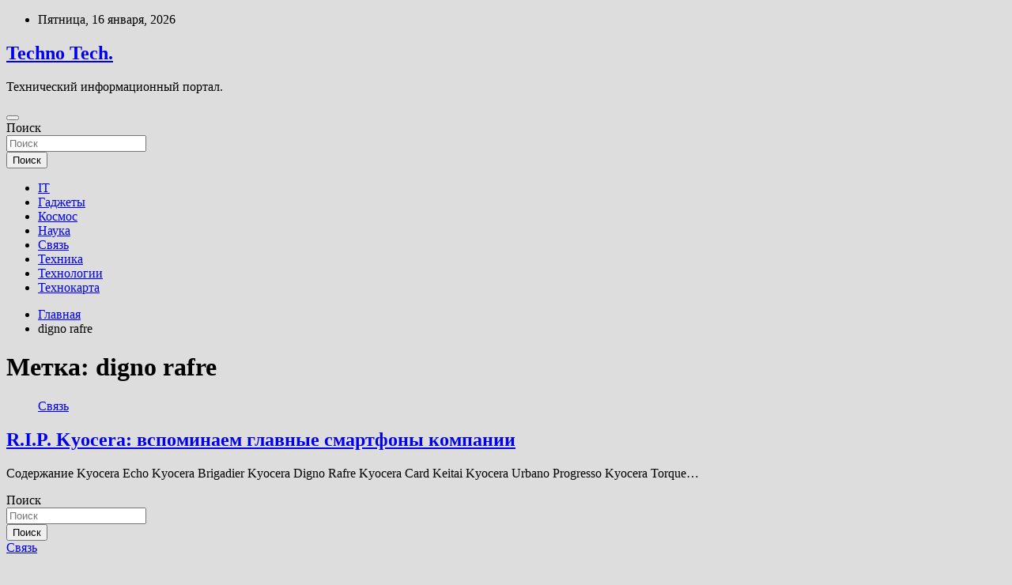

--- FILE ---
content_type: text/html; charset=UTF-8
request_url: https://vstroiteh74.ru/tag/digno-rafre
body_size: 55910
content:
<!doctype html>
<html lang="ru-RU">
<head>
	<meta charset="UTF-8">
	<meta name="viewport" content="width=device-width, initial-scale=1, shrink-to-fit=no">
	<link rel="profile" href="https://gmpg.org/xfn/11">

	<title>digno rafre &#8212; Techno Tech.</title>
<meta name='robots' content='max-image-preview:large' />
<link rel='dns-prefetch' href='//fonts.googleapis.com' />
<style id='wp-img-auto-sizes-contain-inline-css' type='text/css'>
img:is([sizes=auto i],[sizes^="auto," i]){contain-intrinsic-size:3000px 1500px}
/*# sourceURL=wp-img-auto-sizes-contain-inline-css */
</style>
<style id='wp-block-library-inline-css' type='text/css'>
:root{--wp-block-synced-color:#7a00df;--wp-block-synced-color--rgb:122,0,223;--wp-bound-block-color:var(--wp-block-synced-color);--wp-editor-canvas-background:#ddd;--wp-admin-theme-color:#007cba;--wp-admin-theme-color--rgb:0,124,186;--wp-admin-theme-color-darker-10:#006ba1;--wp-admin-theme-color-darker-10--rgb:0,107,160.5;--wp-admin-theme-color-darker-20:#005a87;--wp-admin-theme-color-darker-20--rgb:0,90,135;--wp-admin-border-width-focus:2px}@media (min-resolution:192dpi){:root{--wp-admin-border-width-focus:1.5px}}.wp-element-button{cursor:pointer}:root .has-very-light-gray-background-color{background-color:#eee}:root .has-very-dark-gray-background-color{background-color:#313131}:root .has-very-light-gray-color{color:#eee}:root .has-very-dark-gray-color{color:#313131}:root .has-vivid-green-cyan-to-vivid-cyan-blue-gradient-background{background:linear-gradient(135deg,#00d084,#0693e3)}:root .has-purple-crush-gradient-background{background:linear-gradient(135deg,#34e2e4,#4721fb 50%,#ab1dfe)}:root .has-hazy-dawn-gradient-background{background:linear-gradient(135deg,#faaca8,#dad0ec)}:root .has-subdued-olive-gradient-background{background:linear-gradient(135deg,#fafae1,#67a671)}:root .has-atomic-cream-gradient-background{background:linear-gradient(135deg,#fdd79a,#004a59)}:root .has-nightshade-gradient-background{background:linear-gradient(135deg,#330968,#31cdcf)}:root .has-midnight-gradient-background{background:linear-gradient(135deg,#020381,#2874fc)}:root{--wp--preset--font-size--normal:16px;--wp--preset--font-size--huge:42px}.has-regular-font-size{font-size:1em}.has-larger-font-size{font-size:2.625em}.has-normal-font-size{font-size:var(--wp--preset--font-size--normal)}.has-huge-font-size{font-size:var(--wp--preset--font-size--huge)}.has-text-align-center{text-align:center}.has-text-align-left{text-align:left}.has-text-align-right{text-align:right}.has-fit-text{white-space:nowrap!important}#end-resizable-editor-section{display:none}.aligncenter{clear:both}.items-justified-left{justify-content:flex-start}.items-justified-center{justify-content:center}.items-justified-right{justify-content:flex-end}.items-justified-space-between{justify-content:space-between}.screen-reader-text{border:0;clip-path:inset(50%);height:1px;margin:-1px;overflow:hidden;padding:0;position:absolute;width:1px;word-wrap:normal!important}.screen-reader-text:focus{background-color:#ddd;clip-path:none;color:#444;display:block;font-size:1em;height:auto;left:5px;line-height:normal;padding:15px 23px 14px;text-decoration:none;top:5px;width:auto;z-index:100000}html :where(.has-border-color){border-style:solid}html :where([style*=border-top-color]){border-top-style:solid}html :where([style*=border-right-color]){border-right-style:solid}html :where([style*=border-bottom-color]){border-bottom-style:solid}html :where([style*=border-left-color]){border-left-style:solid}html :where([style*=border-width]){border-style:solid}html :where([style*=border-top-width]){border-top-style:solid}html :where([style*=border-right-width]){border-right-style:solid}html :where([style*=border-bottom-width]){border-bottom-style:solid}html :where([style*=border-left-width]){border-left-style:solid}html :where(img[class*=wp-image-]){height:auto;max-width:100%}:where(figure){margin:0 0 1em}html :where(.is-position-sticky){--wp-admin--admin-bar--position-offset:var(--wp-admin--admin-bar--height,0px)}@media screen and (max-width:600px){html :where(.is-position-sticky){--wp-admin--admin-bar--position-offset:0px}}

/*# sourceURL=wp-block-library-inline-css */
</style><style id='global-styles-inline-css' type='text/css'>
:root{--wp--preset--aspect-ratio--square: 1;--wp--preset--aspect-ratio--4-3: 4/3;--wp--preset--aspect-ratio--3-4: 3/4;--wp--preset--aspect-ratio--3-2: 3/2;--wp--preset--aspect-ratio--2-3: 2/3;--wp--preset--aspect-ratio--16-9: 16/9;--wp--preset--aspect-ratio--9-16: 9/16;--wp--preset--color--black: #000000;--wp--preset--color--cyan-bluish-gray: #abb8c3;--wp--preset--color--white: #ffffff;--wp--preset--color--pale-pink: #f78da7;--wp--preset--color--vivid-red: #cf2e2e;--wp--preset--color--luminous-vivid-orange: #ff6900;--wp--preset--color--luminous-vivid-amber: #fcb900;--wp--preset--color--light-green-cyan: #7bdcb5;--wp--preset--color--vivid-green-cyan: #00d084;--wp--preset--color--pale-cyan-blue: #8ed1fc;--wp--preset--color--vivid-cyan-blue: #0693e3;--wp--preset--color--vivid-purple: #9b51e0;--wp--preset--gradient--vivid-cyan-blue-to-vivid-purple: linear-gradient(135deg,rgb(6,147,227) 0%,rgb(155,81,224) 100%);--wp--preset--gradient--light-green-cyan-to-vivid-green-cyan: linear-gradient(135deg,rgb(122,220,180) 0%,rgb(0,208,130) 100%);--wp--preset--gradient--luminous-vivid-amber-to-luminous-vivid-orange: linear-gradient(135deg,rgb(252,185,0) 0%,rgb(255,105,0) 100%);--wp--preset--gradient--luminous-vivid-orange-to-vivid-red: linear-gradient(135deg,rgb(255,105,0) 0%,rgb(207,46,46) 100%);--wp--preset--gradient--very-light-gray-to-cyan-bluish-gray: linear-gradient(135deg,rgb(238,238,238) 0%,rgb(169,184,195) 100%);--wp--preset--gradient--cool-to-warm-spectrum: linear-gradient(135deg,rgb(74,234,220) 0%,rgb(151,120,209) 20%,rgb(207,42,186) 40%,rgb(238,44,130) 60%,rgb(251,105,98) 80%,rgb(254,248,76) 100%);--wp--preset--gradient--blush-light-purple: linear-gradient(135deg,rgb(255,206,236) 0%,rgb(152,150,240) 100%);--wp--preset--gradient--blush-bordeaux: linear-gradient(135deg,rgb(254,205,165) 0%,rgb(254,45,45) 50%,rgb(107,0,62) 100%);--wp--preset--gradient--luminous-dusk: linear-gradient(135deg,rgb(255,203,112) 0%,rgb(199,81,192) 50%,rgb(65,88,208) 100%);--wp--preset--gradient--pale-ocean: linear-gradient(135deg,rgb(255,245,203) 0%,rgb(182,227,212) 50%,rgb(51,167,181) 100%);--wp--preset--gradient--electric-grass: linear-gradient(135deg,rgb(202,248,128) 0%,rgb(113,206,126) 100%);--wp--preset--gradient--midnight: linear-gradient(135deg,rgb(2,3,129) 0%,rgb(40,116,252) 100%);--wp--preset--font-size--small: 13px;--wp--preset--font-size--medium: 20px;--wp--preset--font-size--large: 36px;--wp--preset--font-size--x-large: 42px;--wp--preset--spacing--20: 0.44rem;--wp--preset--spacing--30: 0.67rem;--wp--preset--spacing--40: 1rem;--wp--preset--spacing--50: 1.5rem;--wp--preset--spacing--60: 2.25rem;--wp--preset--spacing--70: 3.38rem;--wp--preset--spacing--80: 5.06rem;--wp--preset--shadow--natural: 6px 6px 9px rgba(0, 0, 0, 0.2);--wp--preset--shadow--deep: 12px 12px 50px rgba(0, 0, 0, 0.4);--wp--preset--shadow--sharp: 6px 6px 0px rgba(0, 0, 0, 0.2);--wp--preset--shadow--outlined: 6px 6px 0px -3px rgb(255, 255, 255), 6px 6px rgb(0, 0, 0);--wp--preset--shadow--crisp: 6px 6px 0px rgb(0, 0, 0);}:where(.is-layout-flex){gap: 0.5em;}:where(.is-layout-grid){gap: 0.5em;}body .is-layout-flex{display: flex;}.is-layout-flex{flex-wrap: wrap;align-items: center;}.is-layout-flex > :is(*, div){margin: 0;}body .is-layout-grid{display: grid;}.is-layout-grid > :is(*, div){margin: 0;}:where(.wp-block-columns.is-layout-flex){gap: 2em;}:where(.wp-block-columns.is-layout-grid){gap: 2em;}:where(.wp-block-post-template.is-layout-flex){gap: 1.25em;}:where(.wp-block-post-template.is-layout-grid){gap: 1.25em;}.has-black-color{color: var(--wp--preset--color--black) !important;}.has-cyan-bluish-gray-color{color: var(--wp--preset--color--cyan-bluish-gray) !important;}.has-white-color{color: var(--wp--preset--color--white) !important;}.has-pale-pink-color{color: var(--wp--preset--color--pale-pink) !important;}.has-vivid-red-color{color: var(--wp--preset--color--vivid-red) !important;}.has-luminous-vivid-orange-color{color: var(--wp--preset--color--luminous-vivid-orange) !important;}.has-luminous-vivid-amber-color{color: var(--wp--preset--color--luminous-vivid-amber) !important;}.has-light-green-cyan-color{color: var(--wp--preset--color--light-green-cyan) !important;}.has-vivid-green-cyan-color{color: var(--wp--preset--color--vivid-green-cyan) !important;}.has-pale-cyan-blue-color{color: var(--wp--preset--color--pale-cyan-blue) !important;}.has-vivid-cyan-blue-color{color: var(--wp--preset--color--vivid-cyan-blue) !important;}.has-vivid-purple-color{color: var(--wp--preset--color--vivid-purple) !important;}.has-black-background-color{background-color: var(--wp--preset--color--black) !important;}.has-cyan-bluish-gray-background-color{background-color: var(--wp--preset--color--cyan-bluish-gray) !important;}.has-white-background-color{background-color: var(--wp--preset--color--white) !important;}.has-pale-pink-background-color{background-color: var(--wp--preset--color--pale-pink) !important;}.has-vivid-red-background-color{background-color: var(--wp--preset--color--vivid-red) !important;}.has-luminous-vivid-orange-background-color{background-color: var(--wp--preset--color--luminous-vivid-orange) !important;}.has-luminous-vivid-amber-background-color{background-color: var(--wp--preset--color--luminous-vivid-amber) !important;}.has-light-green-cyan-background-color{background-color: var(--wp--preset--color--light-green-cyan) !important;}.has-vivid-green-cyan-background-color{background-color: var(--wp--preset--color--vivid-green-cyan) !important;}.has-pale-cyan-blue-background-color{background-color: var(--wp--preset--color--pale-cyan-blue) !important;}.has-vivid-cyan-blue-background-color{background-color: var(--wp--preset--color--vivid-cyan-blue) !important;}.has-vivid-purple-background-color{background-color: var(--wp--preset--color--vivid-purple) !important;}.has-black-border-color{border-color: var(--wp--preset--color--black) !important;}.has-cyan-bluish-gray-border-color{border-color: var(--wp--preset--color--cyan-bluish-gray) !important;}.has-white-border-color{border-color: var(--wp--preset--color--white) !important;}.has-pale-pink-border-color{border-color: var(--wp--preset--color--pale-pink) !important;}.has-vivid-red-border-color{border-color: var(--wp--preset--color--vivid-red) !important;}.has-luminous-vivid-orange-border-color{border-color: var(--wp--preset--color--luminous-vivid-orange) !important;}.has-luminous-vivid-amber-border-color{border-color: var(--wp--preset--color--luminous-vivid-amber) !important;}.has-light-green-cyan-border-color{border-color: var(--wp--preset--color--light-green-cyan) !important;}.has-vivid-green-cyan-border-color{border-color: var(--wp--preset--color--vivid-green-cyan) !important;}.has-pale-cyan-blue-border-color{border-color: var(--wp--preset--color--pale-cyan-blue) !important;}.has-vivid-cyan-blue-border-color{border-color: var(--wp--preset--color--vivid-cyan-blue) !important;}.has-vivid-purple-border-color{border-color: var(--wp--preset--color--vivid-purple) !important;}.has-vivid-cyan-blue-to-vivid-purple-gradient-background{background: var(--wp--preset--gradient--vivid-cyan-blue-to-vivid-purple) !important;}.has-light-green-cyan-to-vivid-green-cyan-gradient-background{background: var(--wp--preset--gradient--light-green-cyan-to-vivid-green-cyan) !important;}.has-luminous-vivid-amber-to-luminous-vivid-orange-gradient-background{background: var(--wp--preset--gradient--luminous-vivid-amber-to-luminous-vivid-orange) !important;}.has-luminous-vivid-orange-to-vivid-red-gradient-background{background: var(--wp--preset--gradient--luminous-vivid-orange-to-vivid-red) !important;}.has-very-light-gray-to-cyan-bluish-gray-gradient-background{background: var(--wp--preset--gradient--very-light-gray-to-cyan-bluish-gray) !important;}.has-cool-to-warm-spectrum-gradient-background{background: var(--wp--preset--gradient--cool-to-warm-spectrum) !important;}.has-blush-light-purple-gradient-background{background: var(--wp--preset--gradient--blush-light-purple) !important;}.has-blush-bordeaux-gradient-background{background: var(--wp--preset--gradient--blush-bordeaux) !important;}.has-luminous-dusk-gradient-background{background: var(--wp--preset--gradient--luminous-dusk) !important;}.has-pale-ocean-gradient-background{background: var(--wp--preset--gradient--pale-ocean) !important;}.has-electric-grass-gradient-background{background: var(--wp--preset--gradient--electric-grass) !important;}.has-midnight-gradient-background{background: var(--wp--preset--gradient--midnight) !important;}.has-small-font-size{font-size: var(--wp--preset--font-size--small) !important;}.has-medium-font-size{font-size: var(--wp--preset--font-size--medium) !important;}.has-large-font-size{font-size: var(--wp--preset--font-size--large) !important;}.has-x-large-font-size{font-size: var(--wp--preset--font-size--x-large) !important;}
/*# sourceURL=global-styles-inline-css */
</style>

<style id='classic-theme-styles-inline-css' type='text/css'>
/*! This file is auto-generated */
.wp-block-button__link{color:#fff;background-color:#32373c;border-radius:9999px;box-shadow:none;text-decoration:none;padding:calc(.667em + 2px) calc(1.333em + 2px);font-size:1.125em}.wp-block-file__button{background:#32373c;color:#fff;text-decoration:none}
/*# sourceURL=/wp-includes/css/classic-themes.min.css */
</style>
<link rel='stylesheet' id='bootstrap-style-css' href='https://vstroiteh74.ru/wp-content/themes/newscard/assets/library/bootstrap/css/bootstrap.min.css' type='text/css' media='all' />
<link rel='stylesheet' id='newscard-style-css' href='https://vstroiteh74.ru/wp-content/themes/newscard/style.css' type='text/css' media='all' />
<script type="text/javascript" src="https://vstroiteh74.ru/wp-includes/js/jquery/jquery.min.js" id="jquery-core-js"></script>
<script type="text/javascript" id="wp-disable-css-lazy-load-js-extra">
/* <![CDATA[ */
var WpDisableAsyncLinks = {"wp-disable-font-awesome":"https://vstroiteh74.ru/wp-content/themes/newscard/assets/library/font-awesome/css/all.min.css","wp-disable-google-fonts":"//fonts.googleapis.com/css?family=Roboto:100,300,300i,400,400i,500,500i,700,700i"};
//# sourceURL=wp-disable-css-lazy-load-js-extra
/* ]]> */
</script>
<script type="text/javascript" src="https://vstroiteh74.ru/wp-content/plugins/wp-disable/js/css-lazy-load.min.js" id="wp-disable-css-lazy-load-js"></script>

<meta name="description" content="digno rafre &#8212; Techno Tech." />
<style type="text/css" id="custom-background-css">
body.custom-background { background-color: #dddddd; }
</style>
	<link rel="icon" href="https://vstroiteh74.ru/wp-content/uploads/2023/05/cropped-nauka-32x32.png" sizes="32x32" />
<link rel="icon" href="https://vstroiteh74.ru/wp-content/uploads/2023/05/cropped-nauka-192x192.png" sizes="192x192" />
<link rel="apple-touch-icon" href="https://vstroiteh74.ru/wp-content/uploads/2023/05/cropped-nauka-180x180.png" />
<meta name="msapplication-TileImage" content="https://vstroiteh74.ru/wp-content/uploads/2023/05/cropped-nauka-270x270.png" />
<link rel="alternate" type="application/rss+xml" title="RSS" href="https://vstroiteh74.ru/rsslatest.xml" /></head>

<body class="archive tag tag-digno-rafre tag-197 custom-background wp-theme-newscard theme-body hfeed">
<p></p><div id="page" class="site">
	<a class="skip-link screen-reader-text" href="#content">Перейти к содержимому</a>
	
	<header id="masthead" class="site-header">

					<div class="info-bar">
				<div class="container">
					<div class="row gutter-10">
						<div class="col col-sm contact-section">
							<div class="date">
								<ul><li>Пятница, 16 января, 2026</li></ul>
							</div>
						</div><!-- .contact-section -->

											</div><!-- .row -->
          		</div><!-- .container -->
        	</div><!-- .infobar -->
        		<nav class="navbar navbar-expand-lg d-block">
			<div class="navbar-head header-overlay-dark" >
				<div class="container">
					<div class="row navbar-head-row align-items-center">
						<div class="col-lg-4">
							<div class="site-branding navbar-brand">
																	<h2 class="site-title"><a href="https://vstroiteh74.ru/" rel="home">Techno Tech.</a></h2>
																	<p class="site-description">Технический информационный портал.</p>
															</div><!-- .site-branding .navbar-brand -->
						</div>
											</div><!-- .row -->
				</div><!-- .container -->
			</div><!-- .navbar-head -->
			<div class="navigation-bar">
				<div class="navigation-bar-top">
					<div class="container">
						<button class="navbar-toggler menu-toggle" type="button" data-toggle="collapse" data-target="#navbarCollapse" aria-controls="navbarCollapse" aria-expanded="false" aria-label="Переключение навигации"></button>
						<span class="search-toggle"></span>
					</div><!-- .container -->
					<div class="search-bar">
						<div class="container">
							<div class="search-block off">
								<form action="https://vstroiteh74.ru/" method="get" class="search-form">
	<label class="assistive-text"> Поиск </label>
	<div class="input-group">
		<input type="search" value="" placeholder="Поиск" class="form-control s" name="s">
		<div class="input-group-prepend">
			<button class="btn btn-theme">Поиск</button>
		</div>
	</div>
</form><!-- .search-form -->
							</div><!-- .search-box -->
						</div><!-- .container -->
					</div><!-- .search-bar -->
				</div><!-- .navigation-bar-top -->
				<div class="navbar-main">
					<div class="container">
						<div class="collapse navbar-collapse" id="navbarCollapse">
							<div id="site-navigation" class="main-navigation nav-uppercase" role="navigation">
								<ul class="nav-menu navbar-nav d-lg-block"><li id="menu-item-88" class="menu-item menu-item-type-taxonomy menu-item-object-category menu-item-88"><a href="https://vstroiteh74.ru/category/it">IT</a></li>
<li id="menu-item-91" class="menu-item menu-item-type-taxonomy menu-item-object-category menu-item-91"><a href="https://vstroiteh74.ru/category/gadzhety">Гаджеты</a></li>
<li id="menu-item-87" class="menu-item menu-item-type-taxonomy menu-item-object-category menu-item-87"><a href="https://vstroiteh74.ru/category/kosmos">Космос</a></li>
<li id="menu-item-85" class="menu-item menu-item-type-taxonomy menu-item-object-category menu-item-85"><a href="https://vstroiteh74.ru/category/nauka">Наука</a></li>
<li id="menu-item-90" class="menu-item menu-item-type-taxonomy menu-item-object-category menu-item-90"><a href="https://vstroiteh74.ru/category/svyaz">Связь</a></li>
<li id="menu-item-86" class="menu-item menu-item-type-taxonomy menu-item-object-category menu-item-86"><a href="https://vstroiteh74.ru/category/texnika">Техника</a></li>
<li id="menu-item-89" class="menu-item menu-item-type-taxonomy menu-item-object-category menu-item-89"><a href="https://vstroiteh74.ru/category/texnologii">Технологии</a></li>
<li id="menu-item-92" class="menu-item menu-item-type-post_type menu-item-object-page menu-item-92"><a href="https://vstroiteh74.ru/texnokarta">Технокарта</a></li>
</ul>							</div><!-- #site-navigation .main-navigation -->
						</div><!-- .navbar-collapse -->
						<div class="nav-search">
							<span class="search-toggle"></span>
						</div><!-- .nav-search -->
					</div><!-- .container -->
				</div><!-- .navbar-main -->
			</div><!-- .navigation-bar -->
		</nav><!-- .navbar -->

		
		
					<div id="breadcrumb">
				<div class="container">
					<div role="navigation" aria-label="Навигационные цепочки" class="breadcrumb-trail breadcrumbs" itemprop="breadcrumb"><ul class="trail-items" itemscope itemtype="http://schema.org/BreadcrumbList"><meta name="numberOfItems" content="2" /><meta name="itemListOrder" content="Ascending" /><li itemprop="itemListElement" itemscope itemtype="http://schema.org/ListItem" class="trail-item trail-begin"><a href="https://vstroiteh74.ru" rel="home" itemprop="item"><span itemprop="name">Главная</span></a><meta itemprop="position" content="1" /></li><li itemprop="itemListElement" itemscope itemtype="http://schema.org/ListItem" class="trail-item trail-end"><span itemprop="name">digno rafre</span><meta itemprop="position" content="2" /></li></ul></div>				</div>
			</div><!-- .breadcrumb -->
			</header><!-- #masthead -->
	<div id="content" class="site-content ">
		<div class="container">
							<div class="row justify-content-center site-content-row">
			<div id="content" class="site-content">
	<div class="container">
		<div class="row justify-content-center site-content-row">
			<div id="primary" class="content-area col-lg-8">
				<main id="main" class="site-main">

					
						<header class="page-header">
							<h1 class="page-title">Метка: <span>digno rafre</span></h1>						</header><!-- .page-header -->

						<div class="row gutter-parent-14 post-wrap">
								<div class="col-sm-6 col-xxl-4 post-col">
	<div class="post-788 post type-post status-publish format-standard has-post-thumbnail hentry category-svyaz tag-brigadier tag-card-keitai tag-digno-rafre tag-echo tag-kyocera">

		
				<figure class="post-featured-image post-img-wrap">
					<a title="R.I.P. Kyocera: вспоминаем главные смартфоны компании" href="https://vstroiteh74.ru/svyaz/r-i-p-kyocera-vspominaem-glavnye-smartfony-kompanii.html" class="post-img" style="background-image: url('https://vstroiteh74.ru/wp-content/uploads/2023/05/rip-kyocera-vspominaem-glavnye-smartfony-kompanii-37d2a4c.jpg');"></a>
					<div class="entry-meta category-meta">
						<div class="cat-links"><a href="https://vstroiteh74.ru/category/svyaz" rel="category tag">Связь</a></div>
					</div><!-- .entry-meta -->
				</figure><!-- .post-featured-image .post-img-wrap -->

			
					<header class="entry-header">
				<h2 class="entry-title"><a href="https://vstroiteh74.ru/svyaz/r-i-p-kyocera-vspominaem-glavnye-smartfony-kompanii.html" rel="bookmark">R.I.P. Kyocera: вспоминаем главные смартфоны компании</a></h2>
									<!-- .entry-meta -->
								</header>
				<div class="entry-content">
								<p>Содержание Kyocera Echo Kyocera Brigadier Kyocera Digno Rafre Kyocera Card Keitai Kyocera Urbano Progresso Kyocera Torque&hellip;</p>
						</div><!-- entry-content -->

			</div><!-- .post-788 -->
	</div><!-- .col-sm-6 .col-xxl-4 .post-col -->
						</div><!-- .row .gutter-parent-14 .post-wrap-->

						
				</main><!-- #main -->
			</div><!-- #primary -->
			

<aside id="secondary" class="col-lg-4 widget-area" role="complementary">
	<div class="sticky-sidebar">
<script async="async" src="https://w.uptolike.com/widgets/v1/zp.js?pid=lf68febf05878f6998c6ec3313c62859a5c7b54879" type="text/javascript"></script>
<p></p>
<p>

		<section id="search-2" class="widget widget_search"><form action="https://vstroiteh74.ru/" method="get" class="search-form">
	<label class="assistive-text"> Поиск </label>
	<div class="input-group">
		<input type="search" value="" placeholder="Поиск" class="form-control s" name="s">
		<div class="input-group-prepend">
			<button class="btn btn-theme">Поиск</button>
		</div>
	</div>
</form><!-- .search-form -->
</section><section id="execphp-2" class="widget widget_execphp">			<div class="execphpwidget"></div>
		</section><section id="newscard_horizontal_vertical_posts-2" class="widget newscard-widget-horizontal-vertical-posts">				<div class="row gutter-parent-14 post-vertical">
			<div class="col-md-6 first-col">
										<div class="post-boxed main-post clearfix">
											<div class="post-img-wrap">
							<a href="https://vstroiteh74.ru/svyaz/raskryta-sebestoimost-samsung-galaxy-s23-ultra-dorozhe-luchshego-iphone.html" class="post-img" style="background-image: url('https://vstroiteh74.ru/wp-content/uploads/2023/06/raskryta-sebestoimost-samsung-galaxy-s23-ultra-dorozhe-luchshego-iphone-7c6cfee.jpg');"></a>
						</div>
										<div class="post-content">
						<div class="entry-meta category-meta">
							<div class="cat-links"><a href="https://vstroiteh74.ru/category/svyaz" rel="category tag">Связь</a></div>
						</div><!-- .entry-meta -->
						<h3 class="entry-title"><a href="https://vstroiteh74.ru/svyaz/raskryta-sebestoimost-samsung-galaxy-s23-ultra-dorozhe-luchshego-iphone.html">Раскрыта себестоимость Samsung Galaxy S23 Ultra: дороже лучшего iPhone</a></h3>						
						<div class="entry-content">
							С каждым годом ценники флагманских смартфонов становятся всё выше, хотя их фактическая себестоимость практически не меняется. Обнаружив этот факт в iPhone 14 Pro Max, специалисты Counterpoint Research решили изучить составные компоненты (BoM или Bill of Material) его главного оппонента –&hellip;						</div><!-- .entry-content -->
					</div>
				</div><!-- post-boxed -->
			</div>
			<div class="col-md-6 second-col">
												<div class="post-boxed inlined clearfix">
													<div class="post-img-wrap">
								<a href="https://vstroiteh74.ru/svyaz/anons-motorola-razr-40-ultra-provodnik-v-mir-bolshix-ekranov.html" class="post-img" style="background-image: url('https://vstroiteh74.ru/wp-content/uploads/2023/06/anons-motorola-razr-40-ultra-provodnik-v-mir-bolshih-ekranov-1ebad05-300x219.jpg');"></a>
							</div>
												<div class="post-content">
							<div class="entry-meta category-meta">
								<div class="cat-links"><a href="https://vstroiteh74.ru/category/svyaz" rel="category tag">Связь</a></div>
							</div><!-- .entry-meta -->
							<h3 class="entry-title"><a href="https://vstroiteh74.ru/svyaz/anons-motorola-razr-40-ultra-provodnik-v-mir-bolshix-ekranov.html">Анонс Motorola Razr 40 Ultra &#8212; проводник в мир больших экранов</a></h3>						</div>
					</div><!-- .post-boxed -->
													<div class="post-boxed inlined clearfix">
													<div class="post-img-wrap">
								<a href="https://vstroiteh74.ru/texnologii/videokarty-ot-gigabyte-stali-samymi-popyliarnymi-na-ozon-s-nachala-2023-goda.html" class="post-img" style="background-image: url('https://vstroiteh74.ru/wp-content/uploads/2023/06/videokarty-otnbspgigabyte-stali-samymi-populjarnymi-nanbspozon-snbspnachala-2023-goda-757907b-300x163.webp');"></a>
							</div>
												<div class="post-content">
							<div class="entry-meta category-meta">
								<div class="cat-links"><a href="https://vstroiteh74.ru/category/texnologii" rel="category tag">Технологии</a></div>
							</div><!-- .entry-meta -->
							<h3 class="entry-title"><a href="https://vstroiteh74.ru/texnologii/videokarty-ot-gigabyte-stali-samymi-popyliarnymi-na-ozon-s-nachala-2023-goda.html">Видеокарты от Gigabyte стали самыми популярными на Ozon с начала 2023 года</a></h3>						</div>
					</div><!-- .post-boxed -->
													<div class="post-boxed inlined clearfix">
													<div class="post-img-wrap">
								<a href="https://vstroiteh74.ru/nauka/ulyanov-oproverg-traktovku-slov-grossi-po-zaes-kak-soglashenie-mezhdu-rf-i-ukrainoj.html" class="post-img" style="background-image: url('https://vstroiteh74.ru/wp-content/uploads/2023/06/uljanov-oproverg-traktovku-slov-grossi-po-zaes-kak-soglashenie-mezhdu-rf-i-ukrainoj-26cf682-300x169.jpg');"></a>
							</div>
												<div class="post-content">
							<div class="entry-meta category-meta">
								<div class="cat-links"><a href="https://vstroiteh74.ru/category/nauka" rel="category tag">Наука</a></div>
							</div><!-- .entry-meta -->
							<h3 class="entry-title"><a href="https://vstroiteh74.ru/nauka/ulyanov-oproverg-traktovku-slov-grossi-po-zaes-kak-soglashenie-mezhdu-rf-i-ukrainoj.html">Ульянов опроверг трактовку слов Гросси по ЗАЭС как соглашение между РФ и Украиной</a></h3>						</div>
					</div><!-- .post-boxed -->
													<div class="post-boxed inlined clearfix">
													<div class="post-img-wrap">
								<a href="https://vstroiteh74.ru/nauka/futbolnye-fanaty-romy-napali-na-anglijskogo-arbitra-i-ego-semyu-v-aeroportu.html" class="post-img" style="background-image: url('https://vstroiteh74.ru/wp-content/uploads/2023/06/futbolnye-fanaty-romy-napali-na-anglijskogo-arbitra-i-ego-semju-v-aeroportu-d8bee3f-300x169.jpg');"></a>
							</div>
												<div class="post-content">
							<div class="entry-meta category-meta">
								<div class="cat-links"><a href="https://vstroiteh74.ru/category/nauka" rel="category tag">Наука</a></div>
							</div><!-- .entry-meta -->
							<h3 class="entry-title"><a href="https://vstroiteh74.ru/nauka/futbolnye-fanaty-romy-napali-na-anglijskogo-arbitra-i-ego-semyu-v-aeroportu.html">Футбольные фанаты «Ромы» напали на английского арбитра и его семью в аэропорту</a></h3>						</div>
					</div><!-- .post-boxed -->
												</div>
		</div><!-- .row gutter-parent-14 -->

		</section><!-- .widget_featured_post --><section id="newscard_horizontal_vertical_posts-3" class="widget newscard-widget-horizontal-vertical-posts">				<div class="row gutter-parent-14 post-vertical">
			<div class="col-md-6 first-col">
										<div class="post-boxed main-post clearfix">
											<div class="post-img-wrap">
							<a href="https://vstroiteh74.ru/svyaz/raskryta-sebestoimost-samsung-galaxy-s23-ultra-dorozhe-luchshego-iphone.html" class="post-img" style="background-image: url('https://vstroiteh74.ru/wp-content/uploads/2023/06/raskryta-sebestoimost-samsung-galaxy-s23-ultra-dorozhe-luchshego-iphone-7c6cfee.jpg');"></a>
						</div>
										<div class="post-content">
						<div class="entry-meta category-meta">
							<div class="cat-links"><a href="https://vstroiteh74.ru/category/svyaz" rel="category tag">Связь</a></div>
						</div><!-- .entry-meta -->
						<h3 class="entry-title"><a href="https://vstroiteh74.ru/svyaz/raskryta-sebestoimost-samsung-galaxy-s23-ultra-dorozhe-luchshego-iphone.html">Раскрыта себестоимость Samsung Galaxy S23 Ultra: дороже лучшего iPhone</a></h3>						
						<div class="entry-content">
							С каждым годом ценники флагманских смартфонов становятся всё выше, хотя их фактическая себестоимость практически не меняется. Обнаружив этот факт в iPhone 14 Pro Max, специалисты Counterpoint Research решили изучить составные компоненты (BoM или Bill of Material) его главного оппонента –&hellip;						</div><!-- .entry-content -->
					</div>
				</div><!-- post-boxed -->
			</div>
			<div class="col-md-6 second-col">
												<div class="post-boxed inlined clearfix">
													<div class="post-img-wrap">
								<a href="https://vstroiteh74.ru/svyaz/anons-motorola-razr-40-ultra-provodnik-v-mir-bolshix-ekranov.html" class="post-img" style="background-image: url('https://vstroiteh74.ru/wp-content/uploads/2023/06/anons-motorola-razr-40-ultra-provodnik-v-mir-bolshih-ekranov-1ebad05-300x219.jpg');"></a>
							</div>
												<div class="post-content">
							<div class="entry-meta category-meta">
								<div class="cat-links"><a href="https://vstroiteh74.ru/category/svyaz" rel="category tag">Связь</a></div>
							</div><!-- .entry-meta -->
							<h3 class="entry-title"><a href="https://vstroiteh74.ru/svyaz/anons-motorola-razr-40-ultra-provodnik-v-mir-bolshix-ekranov.html">Анонс Motorola Razr 40 Ultra &#8212; проводник в мир больших экранов</a></h3>						</div>
					</div><!-- .post-boxed -->
													<div class="post-boxed inlined clearfix">
													<div class="post-img-wrap">
								<a href="https://vstroiteh74.ru/svyaz/kogda-zhdat-pervye-kamerofony-s-gigantskim-133-sensorom-est-otvet.html" class="post-img" style="background-image: url('https://vstroiteh74.ru/wp-content/uploads/2023/06/kogda-zhdat-pervye-kamerofony-s-gigantskim-133-sensorom-est-otvet-e31855a-300x168.jpg');"></a>
							</div>
												<div class="post-content">
							<div class="entry-meta category-meta">
								<div class="cat-links"><a href="https://vstroiteh74.ru/category/svyaz" rel="category tag">Связь</a></div>
							</div><!-- .entry-meta -->
							<h3 class="entry-title"><a href="https://vstroiteh74.ru/svyaz/kogda-zhdat-pervye-kamerofony-s-gigantskim-133-sensorom-est-otvet.html">Когда ждать первые камерофоны с гигантским 1,33&#8243; сенсором? Есть ответ!</a></h3>						</div>
					</div><!-- .post-boxed -->
													<div class="post-boxed inlined clearfix">
													<div class="post-img-wrap">
								<a href="https://vstroiteh74.ru/svyaz/sleduyushhie-krupnye-novinki-oppo-chego-zhdat-i-pod-kakimi-imenami.html" class="post-img" style="background-image: url('https://vstroiteh74.ru/wp-content/uploads/2023/06/sledujushhie-krupnye-novinki-oppo-chego-zhdat-i-pod-kakimi-imenami-ed8fd9e-300x129.jpg');"></a>
							</div>
												<div class="post-content">
							<div class="entry-meta category-meta">
								<div class="cat-links"><a href="https://vstroiteh74.ru/category/svyaz" rel="category tag">Связь</a></div>
							</div><!-- .entry-meta -->
							<h3 class="entry-title"><a href="https://vstroiteh74.ru/svyaz/sleduyushhie-krupnye-novinki-oppo-chego-zhdat-i-pod-kakimi-imenami.html">Следующие крупные новинки OPPO: чего ждать и под какими именами</a></h3>						</div>
					</div><!-- .post-boxed -->
													<div class="post-boxed inlined clearfix">
													<div class="post-img-wrap">
								<a href="https://vstroiteh74.ru/svyaz/anons-motorola-razr-40-skladnoj-smartfon-mozhet-byt-nedorogim.html" class="post-img" style="background-image: url('https://vstroiteh74.ru/wp-content/uploads/2023/06/anons-motorola-razr-40-skladnoj-smartfon-mozhet-byt-nedorogim-b95e2df-300x256.jpg');"></a>
							</div>
												<div class="post-content">
							<div class="entry-meta category-meta">
								<div class="cat-links"><a href="https://vstroiteh74.ru/category/svyaz" rel="category tag">Связь</a></div>
							</div><!-- .entry-meta -->
							<h3 class="entry-title"><a href="https://vstroiteh74.ru/svyaz/anons-motorola-razr-40-skladnoj-smartfon-mozhet-byt-nedorogim.html">Анонс Motorola Razr 40: складной смартфон может быть недорогим</a></h3>						</div>
					</div><!-- .post-boxed -->
												</div>
		</div><!-- .row gutter-parent-14 -->

		</section><!-- .widget_featured_post --><section id="tag_cloud-2" class="widget widget_tag_cloud"><h3 class="widget-title">Метки</h3><div class="tagcloud"><a href="https://vstroiteh74.ru/tag/asus" class="tag-cloud-link tag-link-85 tag-link-position-1" style="font-size: 8pt;" aria-label="#asus (6 элементов)">#asus</a>
<a href="https://vstroiteh74.ru/tag/videokarty" class="tag-cloud-link tag-link-86 tag-link-position-2" style="font-size: 10.1875pt;" aria-label="#видеокарты (9 элементов)">#видеокарты</a>
<a href="https://vstroiteh74.ru/tag/texnologii" class="tag-cloud-link tag-link-30 tag-link-position-3" style="font-size: 17.1875pt;" aria-label="#технологии (29 элементов)">#технологии</a>
<a href="https://vstroiteh74.ru/tag/amd" class="tag-cloud-link tag-link-57 tag-link-position-4" style="font-size: 8pt;" aria-label="AMD (6 элементов)">AMD</a>
<a href="https://vstroiteh74.ru/tag/apple" class="tag-cloud-link tag-link-79 tag-link-position-5" style="font-size: 16.166666666667pt;" aria-label="Apple (25 элементов)">Apple</a>
<a href="https://vstroiteh74.ru/tag/google" class="tag-cloud-link tag-link-55 tag-link-position-6" style="font-size: 12.375pt;" aria-label="Google (13 элементов)">Google</a>
<a href="https://vstroiteh74.ru/tag/honor" class="tag-cloud-link tag-link-87 tag-link-position-7" style="font-size: 9.4583333333333pt;" aria-label="honor (8 элементов)">honor</a>
<a href="https://vstroiteh74.ru/tag/huawei" class="tag-cloud-link tag-link-157 tag-link-position-8" style="font-size: 9.4583333333333pt;" aria-label="huawei (8 элементов)">huawei</a>
<a href="https://vstroiteh74.ru/tag/intel" class="tag-cloud-link tag-link-14 tag-link-position-9" style="font-size: 8.7291666666667pt;" aria-label="Intel (7 элементов)">Intel</a>
<a href="https://vstroiteh74.ru/tag/iqoo" class="tag-cloud-link tag-link-136 tag-link-position-10" style="font-size: 8.7291666666667pt;" aria-label="iqoo (7 элементов)">iqoo</a>
<a href="https://vstroiteh74.ru/tag/microsoft" class="tag-cloud-link tag-link-56 tag-link-position-11" style="font-size: 11.354166666667pt;" aria-label="Microsoft (11 элементов)">Microsoft</a>
<a href="https://vstroiteh74.ru/tag/nasa" class="tag-cloud-link tag-link-10 tag-link-position-12" style="font-size: 17.916666666667pt;" aria-label="NASA (33 элемента)">NASA</a>
<a href="https://vstroiteh74.ru/tag/nvidia" class="tag-cloud-link tag-link-13 tag-link-position-13" style="font-size: 12.375pt;" aria-label="Nvidia (13 элементов)">Nvidia</a>
<a href="https://vstroiteh74.ru/tag/oneplus" class="tag-cloud-link tag-link-36 tag-link-position-14" style="font-size: 10.1875pt;" aria-label="oneplus (9 элементов)">oneplus</a>
<a href="https://vstroiteh74.ru/tag/oppo" class="tag-cloud-link tag-link-69 tag-link-position-15" style="font-size: 10.770833333333pt;" aria-label="oppo (10 элементов)">oppo</a>
<a href="https://vstroiteh74.ru/tag/realme" class="tag-cloud-link tag-link-38 tag-link-position-16" style="font-size: 10.770833333333pt;" aria-label="realme (10 элементов)">realme</a>
<a href="https://vstroiteh74.ru/tag/redmi" class="tag-cloud-link tag-link-144 tag-link-position-17" style="font-size: 13.104166666667pt;" aria-label="Redmi (15 элементов)">Redmi</a>
<a href="https://vstroiteh74.ru/tag/samsung" class="tag-cloud-link tag-link-54 tag-link-position-18" style="font-size: 10.1875pt;" aria-label="Samsung (9 элементов)">Samsung</a>
<a href="https://vstroiteh74.ru/tag/sony" class="tag-cloud-link tag-link-180 tag-link-position-19" style="font-size: 8.7291666666667pt;" aria-label="Sony (7 элементов)">Sony</a>
<a href="https://vstroiteh74.ru/tag/tesla" class="tag-cloud-link tag-link-8 tag-link-position-20" style="font-size: 17.625pt;" aria-label="Tesla (31 элемент)">Tesla</a>
<a href="https://vstroiteh74.ru/tag/vivo" class="tag-cloud-link tag-link-176 tag-link-position-21" style="font-size: 11.354166666667pt;" aria-label="vivo (11 элементов)">vivo</a>
<a href="https://vstroiteh74.ru/tag/xiaomi" class="tag-cloud-link tag-link-70 tag-link-position-22" style="font-size: 16.75pt;" aria-label="xiaomi (27 элементов)">xiaomi</a>
<a href="https://vstroiteh74.ru/tag/issledovaniya" class="tag-cloud-link tag-link-3 tag-link-position-23" style="font-size: 10.770833333333pt;" aria-label=" Исследования (10 элементов)"> Исследования</a>
<a href="https://vstroiteh74.ru/tag/proizvodstvo" class="tag-cloud-link tag-link-5 tag-link-position-24" style="font-size: 8pt;" aria-label=" Производство (6 элементов)"> Производство</a>
<a href="https://vstroiteh74.ru/tag/ritejl" class="tag-cloud-link tag-link-75 tag-link-position-25" style="font-size: 8pt;" aria-label=" Ритейл (6 элементов)"> Ритейл</a>
<a href="https://vstroiteh74.ru/tag/avtovaz" class="tag-cloud-link tag-link-181 tag-link-position-26" style="font-size: 10.770833333333pt;" aria-label="АвтоВАЗ (10 элементов)">АвтоВАЗ</a>
<a href="https://vstroiteh74.ru/tag/armiya-rf-vs-rf" class="tag-cloud-link tag-link-96 tag-link-position-27" style="font-size: 10.1875pt;" aria-label="Армия РФ (ВС РФ) (9 элементов)">Армия РФ (ВС РФ)</a>
<a href="https://vstroiteh74.ru/tag/vsu" class="tag-cloud-link tag-link-212 tag-link-position-28" style="font-size: 8.7291666666667pt;" aria-label="ВСУ (7 элементов)">ВСУ</a>
<a href="https://vstroiteh74.ru/tag/gadzhety" class="tag-cloud-link tag-link-47 tag-link-position-29" style="font-size: 17.1875pt;" aria-label="Гаджеты (29 элементов)">Гаджеты</a>
<a href="https://vstroiteh74.ru/tag/ilon-mask" class="tag-cloud-link tag-link-11 tag-link-position-30" style="font-size: 17.916666666667pt;" aria-label="Илон Маск (33 элемента)">Илон Маск</a>
<a href="https://vstroiteh74.ru/tag/iskusstvennyj-intellekt" class="tag-cloud-link tag-link-25 tag-link-position-31" style="font-size: 9.4583333333333pt;" aria-label="Искусственный интеллект (8 элементов)">Искусственный интеллект</a>
<a href="https://vstroiteh74.ru/tag/kosmos" class="tag-cloud-link tag-link-83 tag-link-position-32" style="font-size: 14.854166666667pt;" aria-label="Космос (20 элементов)">Космос</a>
<a href="https://vstroiteh74.ru/tag/mks" class="tag-cloud-link tag-link-82 tag-link-position-33" style="font-size: 8.7291666666667pt;" aria-label="МКС (7 элементов)">МКС</a>
<a href="https://vstroiteh74.ru/tag/marsoxod" class="tag-cloud-link tag-link-7 tag-link-position-34" style="font-size: 17.1875pt;" aria-label="Марсоход (29 элементов)">Марсоход</a>
<a href="https://vstroiteh74.ru/tag/nauka-i-texnika" class="tag-cloud-link tag-link-48 tag-link-position-35" style="font-size: 16.020833333333pt;" aria-label="Наука и техника (24 элемента)">Наука и техника</a>
<a href="https://vstroiteh74.ru/tag/planeta-mars" class="tag-cloud-link tag-link-9 tag-link-position-36" style="font-size: 17.1875pt;" aria-label="Планета Марс (29 элементов)">Планета Марс</a>
<a href="https://vstroiteh74.ru/tag/razrabotki" class="tag-cloud-link tag-link-18 tag-link-position-37" style="font-size: 10.770833333333pt;" aria-label="Разработки (10 элементов)">Разработки</a>
<a href="https://vstroiteh74.ru/tag/roskosmos" class="tag-cloud-link tag-link-81 tag-link-position-38" style="font-size: 11.354166666667pt;" aria-label="Роскосмос (11 элементов)">Роскосмос</a>
<a href="https://vstroiteh74.ru/tag/rossiya" class="tag-cloud-link tag-link-15 tag-link-position-39" style="font-size: 22pt;" aria-label="Россия (64 элемента)">Россия</a>
<a href="https://vstroiteh74.ru/tag/ssha" class="tag-cloud-link tag-link-166 tag-link-position-40" style="font-size: 10.770833333333pt;" aria-label="США (10 элементов)">США</a>
<a href="https://vstroiteh74.ru/tag/sputniki" class="tag-cloud-link tag-link-315 tag-link-position-41" style="font-size: 9.4583333333333pt;" aria-label="Спутники (8 элементов)">Спутники</a>
<a href="https://vstroiteh74.ru/tag/ukraina" class="tag-cloud-link tag-link-104 tag-link-position-42" style="font-size: 12.8125pt;" aria-label="Украина (14 элементов)">Украина</a>
<a href="https://vstroiteh74.ru/tag/uchenye" class="tag-cloud-link tag-link-23 tag-link-position-43" style="font-size: 10.770833333333pt;" aria-label="Ученые (10 элементов)">Ученые</a>
<a href="https://vstroiteh74.ru/tag/avto" class="tag-cloud-link tag-link-77 tag-link-position-44" style="font-size: 19.8125pt;" aria-label="авто (45 элементов)">авто</a>
<a href="https://vstroiteh74.ru/tag/kitaj" class="tag-cloud-link tag-link-72 tag-link-position-45" style="font-size: 8.7291666666667pt;" aria-label="китай (7 элементов)">китай</a></div>
</section>	</div><!-- .sticky-sidebar -->
</aside><!-- #secondary -->
		</div><!-- row -->
	</div><!-- .container -->
</div><!-- #content .site-content-->
					</div><!-- row -->
		</div><!-- .container -->
	</div><!-- #content .site-content-->
	<footer id="colophon" class="site-footer" role="contentinfo">
		
			<div class="container">
				<section class="featured-stories">
								<h3 class="stories-title">
									<a href="https://vstroiteh74.ru/category/texnologii">Технологии</a>
							</h3>
							<div class="row gutter-parent-14">
													<div class="col-sm-6 col-lg-3">
								<div class="post-boxed">
																			<div class="post-img-wrap">
											<div class="featured-post-img">
												<a href="https://vstroiteh74.ru/texnologii/videokarty-ot-gigabyte-stali-samymi-popyliarnymi-na-ozon-s-nachala-2023-goda.html" class="post-img" style="background-image: url('https://vstroiteh74.ru/wp-content/uploads/2023/06/videokarty-otnbspgigabyte-stali-samymi-populjarnymi-nanbspozon-snbspnachala-2023-goda-757907b.webp');"></a>
											</div>
											<div class="entry-meta category-meta">
												<div class="cat-links"><a href="https://vstroiteh74.ru/category/texnologii" rel="category tag">Технологии</a></div>
											</div><!-- .entry-meta -->
										</div><!-- .post-img-wrap -->
																		<div class="post-content">
																				<h3 class="entry-title"><a href="https://vstroiteh74.ru/texnologii/videokarty-ot-gigabyte-stali-samymi-popyliarnymi-na-ozon-s-nachala-2023-goda.html">Видеокарты от Gigabyte стали самыми популярными на Ozon с начала 2023 года</a></h3>																					<div class="entry-meta">
																							</div>
																			</div><!-- .post-content -->
								</div><!-- .post-boxed -->
							</div><!-- .col-sm-6 .col-lg-3 -->
													<div class="col-sm-6 col-lg-3">
								<div class="post-boxed">
																			<div class="post-img-wrap">
											<div class="featured-post-img">
												<a href="https://vstroiteh74.ru/texnologii/anonsirovan-shlem-virtyalnoi-realnosti-meta-quest-3.html" class="post-img" style="background-image: url('https://vstroiteh74.ru/wp-content/uploads/2023/06/anonsirovan-shlem-virtualnoj-realnosti-meta-questnbsp3-206f0dd.webp');"></a>
											</div>
											<div class="entry-meta category-meta">
												<div class="cat-links"><a href="https://vstroiteh74.ru/category/texnologii" rel="category tag">Технологии</a></div>
											</div><!-- .entry-meta -->
										</div><!-- .post-img-wrap -->
																		<div class="post-content">
																				<h3 class="entry-title"><a href="https://vstroiteh74.ru/texnologii/anonsirovan-shlem-virtyalnoi-realnosti-meta-quest-3.html">Анонсирован шлем виртуальной реальности Meta Quest 3</a></h3>																					<div class="entry-meta">
																							</div>
																			</div><!-- .post-content -->
								</div><!-- .post-boxed -->
							</div><!-- .col-sm-6 .col-lg-3 -->
													<div class="col-sm-6 col-lg-3">
								<div class="post-boxed">
																			<div class="post-img-wrap">
											<div class="featured-post-img">
												<a href="https://vstroiteh74.ru/texnologii/ilon-mask-vnov-stal-samym-bogatym-chelovekom-v-mire-po-versii-bloomberg.html" class="post-img" style="background-image: url('https://vstroiteh74.ru/wp-content/uploads/2023/06/ilon-mask-vnov-stal-samym-bogatym-chelovekom-vnbspmire-ponbspversii-bloomberg-4b910c2.webp');"></a>
											</div>
											<div class="entry-meta category-meta">
												<div class="cat-links"><a href="https://vstroiteh74.ru/category/texnologii" rel="category tag">Технологии</a></div>
											</div><!-- .entry-meta -->
										</div><!-- .post-img-wrap -->
																		<div class="post-content">
																				<h3 class="entry-title"><a href="https://vstroiteh74.ru/texnologii/ilon-mask-vnov-stal-samym-bogatym-chelovekom-v-mire-po-versii-bloomberg.html">Илон Маск вновь стал самым богатым человеком в мире по версии Bloomberg</a></h3>																					<div class="entry-meta">
																							</div>
																			</div><!-- .post-content -->
								</div><!-- .post-boxed -->
							</div><!-- .col-sm-6 .col-lg-3 -->
													<div class="col-sm-6 col-lg-3">
								<div class="post-boxed">
																			<div class="post-img-wrap">
											<div class="featured-post-img">
												<a href="https://vstroiteh74.ru/texnologii/rossiiskaia-gryppa-yadro-pokazala-svoi-pervyi-planshet-kvadra-t-za-39990-ryblei.html" class="post-img" style="background-image: url('https://vstroiteh74.ru/wp-content/uploads/2023/05/rossijskaja-gruppa-yadro-pokazala-svoj-pervyj-planshet-kvadra-tnbspzanbsp39990-rublej-a263415.webp');"></a>
											</div>
											<div class="entry-meta category-meta">
												<div class="cat-links"><a href="https://vstroiteh74.ru/category/texnologii" rel="category tag">Технологии</a></div>
											</div><!-- .entry-meta -->
										</div><!-- .post-img-wrap -->
																		<div class="post-content">
																				<h3 class="entry-title"><a href="https://vstroiteh74.ru/texnologii/rossiiskaia-gryppa-yadro-pokazala-svoi-pervyi-planshet-kvadra-t-za-39990-ryblei.html">Российская группа Yadro показала свой первый планшет KVADRA T за 39990 рублей</a></h3>																					<div class="entry-meta">
																							</div>
																			</div><!-- .post-content -->
								</div><!-- .post-boxed -->
							</div><!-- .col-sm-6 .col-lg-3 -->
											</div><!-- .row -->
				</section><!-- .featured-stories -->
			</div><!-- .container -->
		
					<div class="widget-area">
				<div class="container">
					<div class="row">
						<div class="col-sm-6 col-lg-3">
							<section id="custom_html-2" class="widget_text widget widget_custom_html"><div class="textwidget custom-html-widget"><p><noindex><font size="1">
Все материалы на данном сайте взяты из открытых источников и предоставляются исключительно в ознакомительных целях. Права на материалы принадлежат их владельцам. Администрация сайта ответственности за содержание материала не несет.
</font>
</noindex></p></div></section>						</div><!-- footer sidebar column 1 -->
						<div class="col-sm-6 col-lg-3">
							<section id="custom_html-3" class="widget_text widget widget_custom_html"><div class="textwidget custom-html-widget"><p><noindex><font size="1">
Если Вы обнаружили на нашем сайте материалы, которые нарушают авторские права, принадлежащие Вам, Вашей компании или организации, пожалуйста, сообщите нам.
</font>
</noindex></p></div></section>						</div><!-- footer sidebar column 2 -->
						<div class="col-sm-6 col-lg-3">
							<section id="custom_html-4" class="widget_text widget widget_custom_html"><div class="textwidget custom-html-widget"><p><noindex> <font size="1">
На сайте могут быть опубликованы материалы 18+! <br>
При цитировании ссылка на источник обязательна.
</font>
</noindex></p></div></section>						</div><!-- footer sidebar column 3 -->
						<div class="col-sm-6 col-lg-3">
							<section id="custom_html-5" class="widget_text widget widget_custom_html"><div class="textwidget custom-html-widget"><noindex>
<!--LiveInternet counter--><a href="https://www.liveinternet.ru/click"
target="_blank"><img id="licnt562A" width="88" height="31" style="border:0" 
title="LiveInternet: показано число просмотров за 24 часа, посетителей за 24 часа и за сегодня"
src="[data-uri]"
alt=""/></a><script>(function(d,s){d.getElementById("licnt562A").src=
"https://counter.yadro.ru/hit?t20.4;r"+escape(d.referrer)+
((typeof(s)=="undefined")?"":";s"+s.width+"*"+s.height+"*"+
(s.colorDepth?s.colorDepth:s.pixelDepth))+";u"+escape(d.URL)+
";h"+escape(d.title.substring(0,150))+";"+Math.random()})
(document,screen)</script><!--/LiveInternet-->
</noindex></div></section>						</div><!-- footer sidebar column 4 -->
					</div><!-- .row -->
				</div><!-- .container -->
			</div><!-- .widget-area -->
				<div class="site-info">
			<div class="container">
				<div class="row">
										<div class="copyright col-lg order-lg-1 text-lg-left">
						<div class="theme-link">
						
							Copyright © 2026 <a href="https://vstroiteh74.ru/" title="Techno Tech." >Techno Tech.</a></div>
					</div><!-- .copyright -->
				</div><!-- .row -->
			</div><!-- .container -->
		</div><!-- .site-info -->
	</footer><!-- #colophon -->
	<div class="back-to-top"><a title="Перейти наверх" href="#masthead"></a></div>
</div><!-- #page -->

<script type="text/javascript">
<!--
var _acic={dataProvider:10};(function(){var e=document.createElement("script");e.type="text/javascript";e.async=true;e.src="https://www.acint.net/aci.js";var t=document.getElementsByTagName("script")[0];t.parentNode.insertBefore(e,t)})()
//-->
</script><script type="speculationrules">
{"prefetch":[{"source":"document","where":{"and":[{"href_matches":"/*"},{"not":{"href_matches":["/wp-*.php","/wp-admin/*","/wp-content/uploads/*","/wp-content/*","/wp-content/plugins/*","/wp-content/themes/newscard/*","/*\\?(.+)"]}},{"not":{"selector_matches":"a[rel~=\"nofollow\"]"}},{"not":{"selector_matches":".no-prefetch, .no-prefetch a"}}]},"eagerness":"conservative"}]}
</script>
<script type="text/javascript" src="https://vstroiteh74.ru/wp-content/themes/newscard/assets/library/bootstrap/js/popper.min.js" id="popper-script-js"></script>
<script type="text/javascript" src="https://vstroiteh74.ru/wp-content/themes/newscard/assets/library/bootstrap/js/bootstrap.min.js" id="bootstrap-script-js"></script>
<script type="text/javascript" src="https://vstroiteh74.ru/wp-content/themes/newscard/assets/library/match-height/jquery.matchHeight-min.js" id="jquery-match-height-js"></script>
<script type="text/javascript" src="https://vstroiteh74.ru/wp-content/themes/newscard/assets/library/match-height/jquery.matchHeight-settings.js" id="newscard-match-height-js"></script>
<script type="text/javascript" src="https://vstroiteh74.ru/wp-content/themes/newscard/assets/js/skip-link-focus-fix.js" id="newscard-skip-link-focus-fix-js"></script>
<script type="text/javascript" src="https://vstroiteh74.ru/wp-content/themes/newscard/assets/library/sticky/jquery.sticky.js" id="jquery-sticky-js"></script>
<script type="text/javascript" src="https://vstroiteh74.ru/wp-content/themes/newscard/assets/library/sticky/jquery.sticky-settings.js" id="newscard-jquery-sticky-js"></script>
<script type="text/javascript" src="https://vstroiteh74.ru/wp-content/themes/newscard/assets/js/scripts.js" id="newscard-scripts-js"></script>

</body>
</html>


--- FILE ---
content_type: application/javascript;charset=utf-8
request_url: https://w.uptolike.com/widgets/v1/version.js?cb=cb__utl_cb_share_1768568191105315
body_size: 396
content:
cb__utl_cb_share_1768568191105315('1ea92d09c43527572b24fe052f11127b');